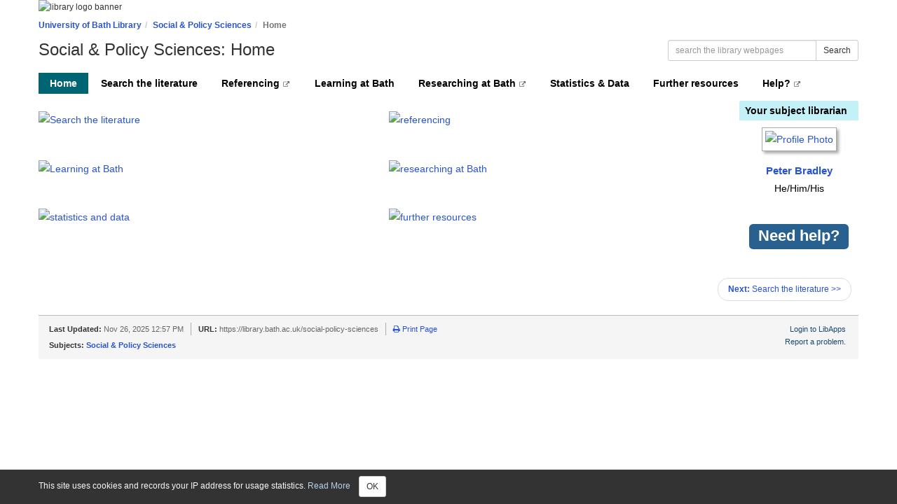

--- FILE ---
content_type: text/html; charset=UTF-8
request_url: https://library.bath.ac.uk/social-policy-sciences
body_size: 6765
content:
  <!DOCTYPE html>
<html lang="en">
<head>
    <meta http-equiv="X-UA-Compatible" content="IE=Edge"/>
    <meta http-equiv="Content-Type" content="text/html; charset=utf-8"/>
    
<title>Home - Social & Policy Sciences - Library at University of Bath</title>
<meta name="viewport" content="width=device-width, initial-scale=1.0">
<meta name="robots" content="noarchive" />
<!-- favicon.twig -->
<link rel="apple-touch-icon" sizes="180x180" href="//dkou0skpxpnwz.cloudfront.net/apps/common/favicon/apple-touch-icon.png">
<link rel="icon" type="image/png" sizes="32x32" href="//dkou0skpxpnwz.cloudfront.net/apps/common/favicon/favicon-32x32.png">
<link rel="icon" type="image/png" sizes="16x16" href="//dkou0skpxpnwz.cloudfront.net/apps/common/favicon/favicon-16x16.png">
<link rel="manifest" href="//dkou0skpxpnwz.cloudfront.net/apps/common/favicon/site.webmanifest">
<link rel="mask-icon" href="//dkou0skpxpnwz.cloudfront.net/apps/common/favicon/safari-pinned-tab.svg" color="#5bbad5">
<link rel="shortcut icon" href="//dkou0skpxpnwz.cloudfront.net/apps/common/favicon/favicon.ico">
<meta name="msapplication-TileColor" content="#ffc40d">
<meta name="msapplication-config" content="//dkou0skpxpnwz.cloudfront.net/apps/common/favicon/browserconfig.xml">
<meta name="theme-color" content="#ffffff">
<!-- !favicon.twig -->



<!-- public_metadata.twig -->

    <!-- auto generated dublin core metadata -->
    <meta name="DC.Title" content="Library: Social & Policy Sciences: Home"/>
    <meta name="DC.Creator" content="Peter Bradley"/>
    <meta name="DC.Subject" content="Social & Policy Sciences"/>
    <meta name="DC.Description" content="Welcome to your Social & Policy Sciences subject guide"/>
    <meta name="DC.Publishers" content="University of Bath"/>
    <meta name="DC.Rights" content="Copyright University of Bath 2025"/>
    <meta name="DC.Language" content="en"/>
    <meta name="DC.Identifier" content="https://library.bath.ac.uk/social-policy-sciences/home"/>
    <meta name="DC.Date.Created" content="Jul 27, 2018"/>
    <meta name="DC.Date.Modified" content="Nov 26, 2025"/>
    

<meta property="og:title" content="Library: Social &amp; Policy Sciences: Home">
<meta property="og:description" content="Welcome to your Social &amp; Policy Sciences subject guide">
<meta property="og:type" content="website">
<meta property="og:url" content="https://library.bath.ac.uk/social-policy-sciences/home">
<meta name="twitter:card" content="summary_large_image">
<meta name="twitter:site" content="@springshare">



<link rel="stylesheet" href="https://static-assets-eu.libguides.com/web/jquery/css/jquery-ui.min.css?2691" />

<link rel="stylesheet" href="https://netdna.bootstrapcdn.com/font-awesome/4.7.0/css/font-awesome.min.css"/>

<link rel="stylesheet" type="text/css" href="https://static-assets-eu.libguides.com/web/slick-1.8.1/slick/slick.css">
<link rel="stylesheet" type="text/css" href="https://static-assets-eu.libguides.com/web/slick-1.8.1/slick/slick-theme.css">

    <link rel="stylesheet" href="https://static-assets-eu.libguides.com/web/css3.21.6/lg-public.min.css" />

<script type="text/javascript" src="https://static-assets-eu.libguides.com/web/jquery/js/1.12.4_jquery.min.js"></script>
<script>
    jQuery(document).ready(function () {
        jQuery(".dropdown-toggle").on("click", function(e){
            jQuery(this).siblings("ul.s-lg-subtab-ul.dropdown-menu").toggle();
        });
    });
</script>

    <script src="//code.jquery.com/ui/1.13.2/jquery-ui.min.js"></script>
    <script>
        jQuery.ui ||
        document.write('<script src="https://static-assets-eu.libguides.com/web/jquery/js/jquery-ui.min.js?2691">\x3C/script>');
    </script>

    <script type="text/javascript" src="https://static-assets-eu.libguides.com/web/js3.21.6/lg-public.min.js"></script>
<style>/** bootstrap_tab_css.twig **/
#s-lg-tabs-container .nav-tabs > li > a,
#s-lg-tabs-container .nav-tabs > li > button,
#s-lg-tabs-container .nav-pills > li > a,
#s-lg-tabs-container .nav-pills > li > button {
    border: 1px solid transparent; -webkit-border-radius: 0; -moz-border-radius: 0; border-radius: 0;
    background-color: #ffffff;
    color: #000000;
    font-weight: bold;
    padding: 4px 15px;
}

#s-lg-tabs-container .nav-tabs {
    border-bottom: 0;
}

#s-lg-tabs-container .nav-tabs > li#s-lg-admin-tab-add > a {
    -webkit-border-radius: 4px 4px 0 0;
    -moz-border-radius: 4px 4px 0 0;
    border-radius: 4px 4px 0 0;
}

#s-lg-tabs-container .nav-tabs > li > a:hover,
#s-lg-tabs-container .nav-tabs > li > button:hover,
#s-lg-tabs-container .nav-pills > li > a:hover,
#s-lg-tabs-container .nav-pills > li > button:hover {
    border: 1px solid transparent; -webkit-border-radius: 0; -moz-border-radius: 0; border-radius: 0;
    background-color: #006473;
    color: #ffffff;
}

#s-lg-tabs-container .nav-tabs > .active > a,
#s-lg-tabs-container .nav-tabs > .active > button,
#s-lg-tabs-container .nav-pills > .active > a,
#s-lg-tabs-container .nav-pills > .active > button {
    color: #ffffff;
    cursor: default;
    background-color: #006473;
    border: 1px solid transparent; -webkit-border-radius: 0; -moz-border-radius: 0; border-radius: 0;
    border-bottom-color: transparent;
    font-weight: bold;
}

#s-lg-tabs-container .nav-tabs > .active > .s-lg-subtab-ul > .active > a,
#s-lg-tabs-container .nav-tabs > .active > .s-lg-subtab-ul > .active > button {
    color: #ffffff;
    cursor: default;
    background-color: #006473;
    border-bottom-color: transparent;
}

#s-lg-tabs-container .nav-tabs > .active > a:hover,
#s-lg-tabs-container .nav-pills > .active > a:hover,
#s-lg-tabs-container .nav-tabs > .active > button:hover,
#s-lg-tabs-container .nav-pills > .active > button:hover {
    color: #ffffff;
    cursor: pointer;
    background-color: #006473;
    border: 1px solid transparent; -webkit-border-radius: 0; -moz-border-radius: 0; border-radius: 0;
    border-bottom-color: transparent;
    font-weight: bold;
}

#s-lg-tabs-container .nav .dropdown-toggle .caret {
    border-top-color: #e1e1e1;
}

#s-lg-tabs-container .nav-tabs button.dropdown-toggle .caret {
    margin-left: 2px;
    margin-top: -3px;
}

#s-lg-tabs-container .nav-tabs > li > a.s-lg-tab-drop {
    border-radius: 0;
    padding: 4px 6px 4px 3px;
    border-left: 1px solid transparent;
}

#s-lg-tabs-container .nav-tabs > li > button.s-lg-tab-drop {
    border-radius: 0;
    padding: 4px 6px 0px 3px;
    border-left: 1px solid transparent;
    margin-right: 2px;
}

#s-lg-tabs-container .nav-tabs > li > a.s-lg-tab-drop:hover {
    border-radius: 0;
    border-left: 1px solid #bbb;
    padding: 4px 6px 4px 3px;
}

#s-lg-tabs-container .nav-tabs > li > button.s-lg-tab-drop:hover {
    border-radius: 0;
    border-left: 1px solid #bbb;
    padding: 4px 6px 0px 3px;
}

#s-lg-tabs-container .nav-tabs > li > a.s-lg-tab-top-link,
#s-lg-tabs-container .nav-tabs > li > a.s-lg-tab-top-link:hover,
#s-lg-tabs-container .nav-tabs > li > button.s-lg-tab-top-link,
#s-lg-tabs-container .nav-tabs > li > button.s-lg-tab-top-link:hover {
    border-radius: 0;
    font-weight: bold;
    padding: 4px 5px 4px 10px;
}

.nav-tabs > li > a.s-lg-tab-top-link,
.nav-tabs > li > button.s-lg-tab-top-link {
    margin-right: 0px;
}

#s-lg-tabs-container .nav-pills > li > a.s-lg-tab-drop,
#s-lg-tabs-container .nav-pills > li > button.s-lg-tab-drop {
    border-radius: 0;
    padding: 4px 8px 4px 8px;
    border-left: 1px solid transparent;
    position: absolute;
    right: 0;
}

#s-lg-tabs-container .nav-pills > li > a.s-lg-tab-drop:hover,
#s-lg-tabs-container .nav-pills > li > button.s-lg-tab-drop:hover {
    border-radius: 0;
    border-left: 1px solid #bbb;
    padding: 4px 8px 4px 8px;
}

#s-lg-tabs-container .nav-pills > li > a.s-lg-tab-top-link,
#s-lg-tabs-container .nav-pills > li > a.s-lg-tab-top-link:hover,
#s-lg-tabs-container .nav-pills > li > button.s-lg-tab-top-link,
#s-lg-tabs-container .nav-pills > li > button.s-lg-tab-top-link:hover {
    width: 100%;
    float: left;
    border-radius: 0;
    font-weight: bold;
    padding: 4px 15px 4px 15px;
}

/** !bootstrap_tab_css.twig **/
 .s-lib-box {border-color: #ffffff;
                border-width: 0px;
                box-shadow: none;
                border-radius: 4px 4px 4px 4px;
                background-color: #ffffff;
            }
            .s-lib-box-std .s-lib-box-title {background-color: #c3f1f7; background-image: none;color: #030303;
                border-bottom: 0px solid #ffffff;
            }
            .s-lib-box .s-lib-box-title {background-color: #c3f1f7; background-image: none;color: #030303;
                border-bottom: 0px solid #ffffff;
                border-radius: 3px 3px 0px 0px;
            }
            .s-lib-box .s-lg-box-footer {
                border-radius: 0px 0px 3px 3px;
            }</style><style>
/*fix the problem with FAQ boxes for iPhone/iPad*/
[data-toggle~="collapse"] {
    cursor: pointer;
}
/*Hide the system name from the breadcrumbs*/
#s-lib-bc-site {
display: none;
}
/*remove the bottom border for top tabs*/
#s-lg-guide-tabs-title-bar {border-top: 0px;
}
/*Increase font size inside all of the boxes*/
.s-lib-box-content {
    font-size: 14px;
}
/*Increase font size for the more info in database*/
.s-lg-content-more-info {
    font-size: 14px;
}
/*Increase font size for the box headers*/
.s-lib-box .s-lib-box-title {
    font-size: 14px;
}
/*Increase font size for the breadcrumb trail*/
#s-lib-bc .breadcrumb {
    font-size: 12px;
}

/*Increase font size of headers in tabs*/
#s-lg-tabs-container .nav-tabs {
    font-size: 14px;
}
/*Increase guide description size*/
div#s-lg-guide-desc-container {
    font-size: 14px;
}
/*Increase subpages tab font size*/
#s-lg-guide-tabs .dropdown-menu {
    font-size: 14px;
}
/*Decrease H3 font size (one size down)*/
h3 {
    font-size: 22px;
}
</style><style>
.btn-help {
position:fixed;
border-radius:50px;
box-shadow: 2px 2px 3px #999;
height:50px;
width:50px;
bottom:40px;
right:40px;
color: white;
background-color: #B80029;
border-color: #990021;

}
.btn-help:hover, .btn-help:focus, .btn-help:active, .open>.dropdown-toggle.btn-help {
    color: white;
    background-color: #FC0C42;
    border-color: #D90234;
}

.my-float {
margin-top:-4px;
margin-left:-7px;
}
</style>    <script>
                springSpace.cookieConsentReadMore = "When you use LibGuides, the system writes several cookies in your browser. These cookies tell us whether and when you are logged in. The cookies are never shared with any third parties. <br \/><br \/>\r\n\r\nIn addition, your IP address and browser info is stored in server logs in order to generate aggregate anonymized usage statistics. Your IP address and login name are also stored in the LibGuides activity log to facilitate troubleshooting. This information is available to Springshare staff only and is only accessed upon institution request. <br \/><br \/>\r\n\r\nWe never share or sell any user information to third parties.";
        springSpace.cookieConsentConfig = {
            placement: 'bottom',
            consent_message: "This site uses cookies and records your IP address for usage statistics. <a id=\"s-ui-cc-read-more-link\">Read More<\/a>",
            read_more_callback: function () {
                springSpace.UI.alert({
                    height: 400,
                    width: 400,
                    title: "Privacy Notification",
                    content: springSpace.cookieConsentReadMore,
                    focus_on_close: false
                });
            }
        };
        springSpace.cookieConsent.alert(springSpace.cookieConsentConfig);
            </script>
<script>
    var springStats = springStats || {};
    springStats.saConfig = springStats.saConfig || {
        site_id: 14371,
        tracking_parameters: {"_st_guide_id":665079,"_st_page_id":4707716,"_st_site_id":14371},
        tracking_server_host: "libguides-proc-eu.springyaws.com"
    };
</script>
<script  src="https://static-assets-eu.libguides.com/web/js/sa.min.js?3116"></script>
<script>
			springSpace.Common = springSpace.Common || { };
			springSpace.Common.constant = {
					PROCESSING: {
						ACTION_DISPLAY_POLL: 159
					}
			};
			springSpace.Common.baseURL = "https://library.bath.ac.uk/";
			
			handleScroll=function() {
                if (false) {
					var target_elt = "#s-lg-page-section-4707716";
					jQuery("html, body").animate({ scrollTop: jQuery(target_elt).offset().top }, 750);
					if (jQuery(this).scrollTop() > 220) {
						jQuery("#s-lib-scroll-top").fadeIn(750);
					}
				}
			}
	   </script>
        <script>
            // Enable tooltips.
            jQuery(function () {
                try {
                    springSpace.UI.initPopOvers(false);
                    jQuery(".az-bs-tooltip").tooltip();
                } catch (e) { }
            });
        jQuery(document).ready(function () {
            springSpace.springTrack.trackPage({_st_type_id: '1',_st_guide_id: '665079',_st_page_id: '4707716'});
        });
            jQuery(document).ready(function() {
                handleScroll();
            });
        </script><!-- BEGIN: Analytics code --><!-- Google tag (gtag.js) -->
<script async src="https://www.googletagmanager.com/gtag/js?id=G-LT6WPRWD1X"></script>
<script>
  window.dataLayer = window.dataLayer || [];
  function gtag(){dataLayer.push(arguments);}
  gtag('js', new Date());
  gtag('config', 'G-LT6WPRWD1X', {
  'cookie_domain': 'library.bath.ac.uk'
});
</script><!-- END: Analytics code -->
    </head>
  <body class="s-lg-guide-body">

<a id="s-lg-public-skiplink" class="alert-info" href="#s-lg-guide-main">Skip to Main Content</a>

<div id="s-lib-banner"  class="container s-lib-banner-public" style="position: relative;">
	<img name="s-lib-banner-img" id="s-lib-banner-img" class="img-responsive" src="https://libapps-eu.s3.amazonaws.com/accounts/135714/images/New_Library_Banner.png" alt="library logo banner">
	<a href="https://www.bath.ac.uk" aria-label="link to university of bath homepage" title="University of Bath Homepage" style="position: absolute; left: 0%; top: 0%; width: 21.37%; height: 100%;"></a>
	<a href="https://library.bath.ac.uk" aria-label="link to library homepage" title="University of Bath Library" style="position: absolute; left: 21.62%; top: 0%; width: 78.38%; height: 100%;"></a>
</div>

<div id="s-lg-guide-header" class="container s-lib-header s-lib-side-borders">
    <nav id="s-lib-bc" aria-label="breadcrumb">
        <ol id="s-lib-bc-list" class="breadcrumb"><li id="s-lib-bc-customer" class="breadcrumb-item"><a href="https://library.bath.ac.uk/home">University of Bath Library</a></li><li id="s-lib-bc-site" class="breadcrumb-item"><a href="https://library.bath.ac.uk/">Library</a></li><li id="s-lib-bc-guide" class="breadcrumb-item"><a href="https://library.bath.ac.uk/social-policy-sciences">Social & Policy Sciences</a></li><li id="s-lib-bc-page" class="active breadcrumb-item">Home</li></ol>
    </nav>

    <div class="pull-right">
        <div id="s-lg-guide-header-search">
            
<div id="s-lg-guide-search-box">
    <form role="search" id="s-lg-guide-search-form" action="https://library.bath.ac.uk/srch.php" method="GET">
        <div class="input-group input-group-sm">
            <input 
                type="text" 
                id="s-lg-guide-search-terms" 
                name="q" 
                class="form-control"
                maxlength="260" 
                placeholder="search the library webpages">
                
            <label class="sr-only" for="s-lg-guide-search-terms">search the library webpages</label>

            
            
            <span class="input-group-btn">
                <button class="btn btn-default" type="submit">
                    Search
                </button>
            </span>
        </div>
    </form>
</div>

        </div>
        
    </div>

    <div id="s-lg-guide-header-info">
        <h1 id="s-lg-guide-name">Social & Policy Sciences: Home</h1>
        <div id="s-lg-guide-desc-container">
            <span id="s-lg-guide-description"></span>
        </div>
    </div>
</div>

<div id="s-lg-tabs-container" class="container s-lib-side-borders pad-top-med">
    <div id="s-lg-guide-tabs" class="tabs" role="navigation" aria-label="Guide Pages">
        <ul class="nav nav-tabs split-button-nav">
            


    <li class="active">
        <a title="Welcome to your Social &amp; Policy Sciences subject guide" class="active" 
           href="https://library.bath.ac.uk/social-policy-sciences/home" 
            
            
           >
            <span>Home</span>
            
        </a>
        
    </li>



    <li class="">
        <a title="Find books, journal articles and other sources of information on your topic" class="" 
           href="https://library.bath.ac.uk/social-policy-sciences/literature-search" 
            
            
           >
            <span>Search the literature</span>
            
        </a>
        
    </li>



    <li class="">
        <a title="Guidance on avoiding plagiarism, referencing and reference management" class="" 
           href="https://library.bath.ac.uk/referencing" 
            target="_blank"  
            
           >
            <span>Referencing</span>
             <i class="fa fa-fw fa-external-link " title="This link opens in a new window"><span class="sr-only">This link opens in a new window</span></i>
        </a>
        
    </li>



    <li class="">
        <a title="Find exam papers, recommended readings and more" class="" 
           href="https://library.bath.ac.uk/social-policy-sciences/learning" 
            
            
           >
            <span>Learning at Bath</span>
            
        </a>
        
    </li>



    <li class="">
        <a title="Open access publishing, research data management, promoting your research, writing your thesis" class="" 
           href="https://library.bath.ac.uk/research-services" 
            target="_blank"  
            
           >
            <span>Researching at Bath</span>
             <i class="fa fa-fw fa-external-link " title="This link opens in a new window"><span class="sr-only">This link opens in a new window</span></i>
        </a>
        
    </li>



    <li class="">
        <a title="Find statistics and data on a wide range of themes" class="" 
           href="https://library.bath.ac.uk/social-policy-sciences/statistics" 
            
            
           >
            <span>Statistics & Data</span>
            
        </a>
        
    </li>



    <li class="">
        <a title="Find reports, clinical trials, newspaper articles and other sources" class="" 
           href="https://library.bath.ac.uk/social-policy-sciences/further-resources" 
            
            
           >
            <span>Further resources</span>
            
        </a>
        
    </li>



    <li class="">
        <a title="" class="" 
           href="https://bath.libanswers.com/" 
            target="_blank"  
            
           >
            <span>Help?</span>
             <i class="fa fa-fw fa-external-link " title="This link opens in a new window"><span class="sr-only">This link opens in a new window</span></i>
        </a>
        
    </li>

        </ul>
    </div>
</div>

<div id="s-lg-guide-tabs-title-bar" class="container s-lib-side-borders"></div>

<div id="s-lg-guide-main" class="container s-lib-main s-lib-side-borders" tabindex="-1">
    
    <div class="row s-lg-row"><div id="s-lg-col-126" class="col-md-12"><div class="s-lg-col-boxes"></div></div></div><div class="row s-lg-row"><div id="s-lg-col-1" class="col-md-5"><div class="s-lg-col-boxes"><div id="s-lg-box-wrapper-17371020" class="s-lg-box-wrapper-17371020">


    <div id="s-lg-box-14713678-container" class="s-lib-box-container">
        <div id="s-lg-box-14713678" class="s-lib-box s-lib-box-std s-lib-floating-box">
                        <div id="s-lg-box-collapse-14713678" >
                <div class="s-lib-box-content s-lib-floating-box-content">
                    
			<div id="s-lg-content-31863129" class="  clearfix">
				<p><a href="https://library.bath.ac.uk/social-policy-sciences/literature-search" target="_self"><img alt="Search the literature" img="" onmouseout="this.src='//libapps-eu.s3.amazonaws.com/customers/6589/images/search_the_literature_light_pete.png'" onmouseover="this.src='https://libapps-eu.s3.amazonaws.com/customers/6589/images/search_the_literature_dark_pete.png'" src="//libapps-eu.s3.amazonaws.com/customers/6589/images/search_the_literature_light_pete.png" style="margin-top: 15px; margin-bottom: 15px;" /></a></p>

		   </div>
                </div>
                
            </div>
        </div>
    </div>
</div><div id="s-lg-box-wrapper-17371021" class="s-lg-box-wrapper-17371021">


    <div id="s-lg-box-14713679-container" class="s-lib-box-container">
        <div id="s-lg-box-14713679" class="s-lib-box s-lib-box-std s-lib-floating-box">
                        <div id="s-lg-box-collapse-14713679" >
                <div class="s-lib-box-content s-lib-floating-box-content">
                    
			<div id="s-lg-content-31863130" class="  clearfix">
				<p><a href="https://library.bath.ac.uk/social-policy-sciences/learning" target="_self"><img alt="Learning at Bath" img="" loading="lazy" onmouseout="this.src='https://libapps-eu.s3.amazonaws.com/accounts/136537/images/pete-new-learning-at-bath-light.png'" onmouseover="this.src='https://libapps-eu.s3.amazonaws.com/accounts/136537/images/pete-new-learning-at-bath-dark.png'" src="https://libapps-eu.s3.amazonaws.com/accounts/136537/images/pete-new-learning-at-bath-light.png" style="margin-top: 0px; margin-bottom: 0px;" /></a></p>

		   </div>
                </div>
                
            </div>
        </div>
    </div>
</div><div id="s-lg-box-wrapper-17371022" class="s-lg-box-wrapper-17371022">


    <div id="s-lg-box-14713680-container" class="s-lib-box-container">
        <div id="s-lg-box-14713680" class="s-lib-box s-lib-box-std s-lib-floating-box">
                        <div id="s-lg-box-collapse-14713680" >
                <div class="s-lib-box-content s-lib-floating-box-content">
                    
			<div id="s-lg-content-31863131" class="  clearfix">
				<p><a href="https://library.bath.ac.uk/social-policy-sciences/statistics"><img alt="statistics and data" img="" onmouseout="this.src='//libapps-eu.s3.amazonaws.com/accounts/135714/images/health_stats_data_light.png'" onmouseover="this.src='https://libapps-eu.s3.amazonaws.com/accounts/135714/images/health_stats_data_dark.png'" src="//libapps-eu.s3.amazonaws.com/accounts/135714/images/health_stats_data_light.png" style="margin-top: 15px; margin-bottom: 15px;" /></a></p>

		   </div>
                </div>
                
            </div>
        </div>
    </div>
</div></div></div><div id="s-lg-col-2" class="col-md-5"><div class="s-lg-col-boxes"><div id="s-lg-box-wrapper-17371023" class="s-lg-box-wrapper-17371023">


    <div id="s-lg-box-14713681-container" class="s-lib-box-container">
        <div id="s-lg-box-14713681" class="s-lib-box s-lib-box-std s-lib-floating-box">
                        <div id="s-lg-box-collapse-14713681" >
                <div class="s-lib-box-content s-lib-floating-box-content">
                    
			<div id="s-lg-content-31863132" class="  clearfix">
				<p><a href=" https://library.bath.ac.uk/referencing" target="_blank"><img alt="referencing" img="" onmouseout="this.src='//libapps-eu.s3.amazonaws.com/accounts/135714/images/referencing_v2_light_blue.png'" onmouseover="this.src='https://libapps-eu.s3.amazonaws.com/accounts/135714/images/referencing_v2_dark_blue.png'" src="//libapps-eu.s3.amazonaws.com/accounts/135714/images/referencing_v2_light_blue.png" style="margin-top: 15px; margin-bottom: 15px;" /></a></p>
		   </div>
                </div>
                
            </div>
        </div>
    </div>
</div><div id="s-lg-box-wrapper-17371024" class="s-lg-box-wrapper-17371024">


    <div id="s-lg-box-14713682-container" class="s-lib-box-container">
        <div id="s-lg-box-14713682" class="s-lib-box s-lib-box-std s-lib-floating-box">
                        <div id="s-lg-box-collapse-14713682" >
                <div class="s-lib-box-content s-lib-floating-box-content">
                    
			<div id="s-lg-content-31863133" class="  clearfix">
				<p><a href="https://library.bath.ac.uk/research-services" target="_blank"><img alt="researching at Bath" img="" onmouseout="this.src='//libapps-eu.s3.amazonaws.com/accounts/135714/images/ResearchingBathLightBlue.png'" onmouseover="this.src='https://libapps-eu.s3.amazonaws.com/accounts/135714/images/ResearchingBathDarkBlue.png'" src="//libapps-eu.s3.amazonaws.com/accounts/135714/images/ResearchingBathLightBlue.png" style="margin-top: 0px; margin-bottom: 0px;" /></a></p>

		   </div>
                </div>
                
            </div>
        </div>
    </div>
</div><div id="s-lg-box-wrapper-17371025" class="s-lg-box-wrapper-17371025">


    <div id="s-lg-box-14713683-container" class="s-lib-box-container">
        <div id="s-lg-box-14713683" class="s-lib-box s-lib-box-std s-lib-floating-box">
                        <div id="s-lg-box-collapse-14713683" >
                <div class="s-lib-box-content s-lib-floating-box-content">
                    
			<div id="s-lg-content-31863134" class="  clearfix">
				<p><a href="https://library.bath.ac.uk/social-policy-sciences/further-resources" target="_self"><img alt="further resources" img="" onmouseout="this.src='//libapps-eu.s3.amazonaws.com/accounts/135714/images/sps_further_resources_light.png'" onmouseover="this.src='https://libapps-eu.s3.amazonaws.com/accounts/135714/images/sps_further_resources_dark.png'" src="//libapps-eu.s3.amazonaws.com/accounts/135714/images/sps_further_resources_light.png" style="margin-top: 15px; margin-bottom: 15px;" /></a></p>

		   </div>
                </div>
                
            </div>
        </div>
    </div>
</div></div></div><div id="s-lg-col-3" class="col-md-2"><div class="s-lg-col-boxes"><div id="s-lg-box-wrapper-17371026" class="s-lg-box-wrapper-17371026">


    <div id="s-lg-box-14713684-container" class="s-lib-box-container">
        <div id="s-lg-box-14713684" class="s-lib-box s-lib-box-std">
                            <h2 class="s-lib-box-title">
                    Your subject librarian
                                    </h2>
                        <div id="s-lg-box-collapse-14713684" >
                <div class="s-lib-box-content">
                    <!-- bs3/box/profile_box_content.twig -->
<div id="s-lib-profile-130013" class="s-lib-profile-container">
        <a href="//library.bath.ac.uk/prf.php?id=3172feb9-7be3-11ed-b9dc-02207e550b73">
    
        <div id="s-lib-profile-image-130013"
             class="s-lib-profile-div s-lib-profile-center s-lib-profile-image">
            <img loading="lazy" src="//dkou0skpxpnwz.cloudfront.net/accounts/136537/profiles/130013/peteBradley-portrait.JPG" alt="Profile Photo"/>
        </div>

                    <div id="s-lib-profile-name-130013"
                 class="s-lib-profile-div s-lib-profile-center s-lib-profile-name"
                 style="margin-bottom:0 !important;">
                Peter Bradley
            </div>
        
        </a>
    
    <div id="s-lib-profile-pronouns-130013"
         class="s-lib-profile-div s-lib-profile-center s-lib-profile-pronouns">
        He/Him/His
    </div>

    <div id="s-lib-profile-email-130013" class="s-lib-profile-div s-lib-profile-center s-lib-profile-email">
        
    </div>

    <div id="s-lib-profile-widget-la-130013" class="s-lib-profile-div s-lib-profile-widget-la">
        <div class="s-lib-profile-widget"></div>
    </div>

    <div id="s-lib-profile-widget-lc-130013" class="s-lib-profile-div s-lib-profile-widget-lc">
        <div class="s-lib-profile-widget"></div>
    </div>

    <div id="s-lib-profile-widget-other-130013" class="s-lib-profile-div s-lib-profile-widget-other">
        <div class="s-lib-profile-widget"></div>
    </div>

    <div id="s-lib-profile-contact-130013" class="s-lib-profile-div s-lib-profile-contact">
            </div>

    <div id="s-lib-profile-social-130013" class="s-lib-profile-div s-lib-profile-social">
            </div>

    <div id="s-lib-profile-subjects-130013" class="s-lib-profile-div s-lib-profile-subjects">
            </div>
</div>
<!-- !bs3/box/profile_box_content.twig -->

                </div>
                
            </div>
        </div>
    </div>
</div><div id="s-lg-box-wrapper-18841690" class="s-lg-box-wrapper-18841690">


    <div id="s-lg-box-15888284-container" class="s-lib-box-container">
        <div id="s-lg-box-15888284" class="s-lib-box s-lib-box-std s-lib-floating-box">
                        <div id="s-lg-box-collapse-15888284" >
                <div class="s-lib-box-content s-lib-floating-box-content">
                    
			<div id="s-lg-content-34365634" class="  clearfix">
				<div class="s-lib-profile-div s-lib-profile-center s-lib-profile-email" id="s-lib-profile-email-129158"><a class="label label-info" href="https://bath.libanswers.com/" role="button">Need help?</a></div>
		   </div>
                </div>
                
            </div>
        </div>
    </div>
</div></div></div></div><div class="row s-lg-row"><div id="s-lg-col-127" class="col-md-12"><div class="s-lg-col-boxes"></div></div></div>
    <ul id="s-lg-page-prevnext" class="pager ">
    <li class="previous">
        
    </li>
    <li class="next">
        <a class="page-link" href="https://library.bath.ac.uk/social-policy-sciences/literature-search"><strong>Next:</strong> Search the literature &gt;&gt;</a>
    </li>
</ul>


</div>

<div id="s-lib-footer-public" class="s-lib-footer footer container s-lib-side-borders">
    <div id="s-lg-guide-header-meta" class="pad-top-sm pad-left-med clearfix">
        <ul id="s-lg-guide-header-attributes">
            <li id="s-lg-guide-header-updated" class="s-lg-h-separator">
                <span class="s-lg-guide-label">Last Updated:</span> <span class="s-lg-text-greyout">Nov 26, 2025 12:57 PM</span>
            </li>
            <li id="s-lg-guide-header-url" class="s-lg-h-separator">
                <span class="s-lg-guide-label">URL:</span> <span class="s-lg-text-greyout">https://library.bath.ac.uk/social-policy-sciences</span>
            </li>
            <li id="s-lg-guide-print-url">
                <a href="javascript: window.print();"><i class="fa fa-print" aria-hidden="true" title="Print Page"></i> Print Page</a>
            </li>
        </ul>

        <div id="s-lib-footer-login-link" class="pull-right pad-right-med">
            <a href="https://bath.libapps.com/libapps/login.php?site_id=14371&target64=L2xpYmd1aWRlcy9hZG1pbl9jLnBocD9nPTY2NTA3OSZwPTQ3MDc3MTY=">Login to LibApps</a>
        </div>
    </div>

    <div class="pad-bottom-sm clearfix">
        <div id="s-lg-guide-header-subjects" class="pad-top-sm pad-left-med pad-right-med pull-left">
            <span class="s-lg-guide-label">Subjects: </span><span class="s-lg-small bold"><a href="https://library.bath.ac.uk/sb.php?subject_id=125965">Social & Policy Sciences</a></span>
        </div>
        <div id="s-lg-guide-header-tags" class="pad-top-sm pad-left-med pull-left">
            
        </div>
        <div id="s-lib-footer-support-link" class="pull-right pad-right-med">
            <a href="mailto:library@bath.ac.uk">Report a problem.</a>
        </div>
    </div>
</div>

<!-- scroll_top.twig -->
<div id="s-lib-scroll-top">
    <a href="javascript:void(0);" onclick="jQuery('body').focus();" title="Back to Top"
       aria-label="Back to Top">
        <span class="fa-stack fa-lg" aria-hidden="true">
            <i class="fa fa-square-o fa-stack-2x"></i>
            <i class="fa fa-angle-double-up fa-stack-1x" style="position:relative; bottom:2px;"></i>
        </span>
    </a>
</div>
<!-- !scroll_top.twig -->

<div id="s-lib-alert" title=""><div id="s-lib-alert-content"></div></div>

    


    

  </body>
  </html>
  